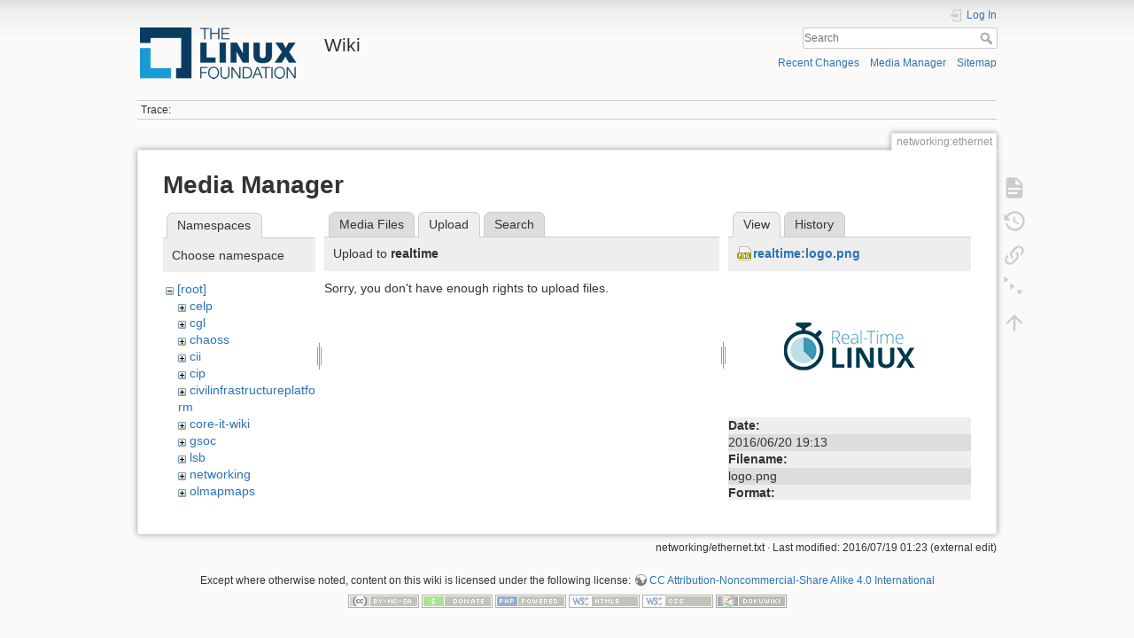

--- FILE ---
content_type: text/html; charset=utf-8
request_url: https://wiki.linuxfoundation.org/networking/ethernet?tab_files=upload&do=media&tab_details=view&image=realtime%3Alogo.png&ns=realtime
body_size: 18153
content:
<!DOCTYPE html>
<html lang="en" dir="ltr" class="no-js">
<head>
    <meta charset="utf-8" />
    <title>networking:ethernet [Wiki]</title>
    <script>(function(H){H.className=H.className.replace(/\bno-js\b/,'js')})(document.documentElement)</script>
    <meta name="generator" content="DokuWiki"/>
<meta name="theme-color" content="#008800"/>
<meta name="robots" content="noindex,nofollow"/>
<link rel="search" type="application/opensearchdescription+xml" href="/lib/exe/opensearch.php" title="Wiki"/>
<link rel="start" href="/"/>
<link rel="contents" href="/networking/ethernet?do=index" title="Sitemap"/>
<link rel="manifest" href="/lib/exe/manifest.php"/>
<link rel="alternate" type="application/rss+xml" title="Recent Changes" href="/feed.php"/>
<link rel="alternate" type="application/rss+xml" title="Current namespace" href="/feed.php?mode=list&amp;ns=networking"/>
<link rel="alternate" type="text/html" title="Plain HTML" href="/_export/xhtml/networking/ethernet"/>
<link rel="alternate" type="text/plain" title="Wiki Markup" href="/_export/raw/networking/ethernet"/>
<link rel="stylesheet" type="text/css" href="/lib/exe/css.php?t=dokuwiki&amp;tseed=3abf20f179d49a827de0782976186dc4"/>
<!--[if gte IE 9]><!-->
<script type="text/javascript">/*<![CDATA[*/var NS='networking';var JSINFO = {"plugins":{"edittable":{"default columnwidth":""}},"plugin_folded":{"hide":"hide","reveal":"reveal"},"id":"networking:ethernet","namespace":"networking","ACT":"media","useHeadingNavigation":0,"useHeadingContent":0};
/*!]]>*/</script>
<script type="text/javascript" charset="utf-8" src="/lib/exe/jquery.php?tseed=23f888679b4f1dc26eef34902aca964f"></script>
<script type="text/javascript" charset="utf-8" src="/lib/exe/js.php?t=dokuwiki&amp;tseed=3abf20f179d49a827de0782976186dc4"></script>
<script type="text/javascript">/*<![CDATA[*/document.documentElement.className += ' olCSSsupported';
/*!]]>*/</script>
<!--<![endif]-->
    <meta name="viewport" content="width=device-width,initial-scale=1" />
    <link rel="shortcut icon" href="/lib/tpl/dokuwiki/images/favicon.ico" />
<link rel="apple-touch-icon" href="/lib/tpl/dokuwiki/images/apple-touch-icon.png" />
    </head>

<body>
    <div id="dokuwiki__site"><div id="dokuwiki__top" class="site dokuwiki mode_media tpl_dokuwiki     ">

        
<!-- ********** HEADER ********** -->
<div id="dokuwiki__header"><div class="pad group">

    
    <div class="headings group">
        <ul class="a11y skip">
            <li><a href="#dokuwiki__content">skip to content</a></li>
        </ul>

        <h1><a href="/start"  accesskey="h" title="[H]"><img src="/_media/wiki/logo.png" width="200" height="64" alt="" /> <span>Wiki</span></a></h1>
            </div>

    <div class="tools group">
        <!-- USER TOOLS -->
                    <div id="dokuwiki__usertools">
                <h3 class="a11y">User Tools</h3>
                <ul>
                    <li class="action login"><a href="/networking/ethernet?do=login&amp;sectok=" title="Log In" rel="nofollow"><span>Log In</span><svg xmlns="http://www.w3.org/2000/svg" width="24" height="24" viewBox="0 0 24 24"><path d="M10 17.25V14H3v-4h7V6.75L15.25 12 10 17.25M8 2h9a2 2 0 0 1 2 2v16a2 2 0 0 1-2 2H8a2 2 0 0 1-2-2v-4h2v4h9V4H8v4H6V4a2 2 0 0 1 2-2z"/></svg></a></li>                </ul>
            </div>
        
        <!-- SITE TOOLS -->
        <div id="dokuwiki__sitetools">
            <h3 class="a11y">Site Tools</h3>
            <form action="/start" method="get" role="search" class="search doku_form" id="dw__search" accept-charset="utf-8"><input type="hidden" name="do" value="search" /><input type="hidden" name="id" value="networking:ethernet" /><div class="no"><input name="q" type="text" class="edit" title="[F]" accesskey="f" placeholder="Search" autocomplete="on" id="qsearch__in" value="" /><button value="1" type="submit" title="Search">Search</button><div id="qsearch__out" class="ajax_qsearch JSpopup"></div></div></form>            <div class="mobileTools">
                <form action="/doku.php" method="get" accept-charset="utf-8"><div class="no"><input type="hidden" name="id" value="networking:ethernet" /><select name="do" class="edit quickselect" title="Tools"><option value="">Tools</option><optgroup label="Page Tools"><option value="">Show page</option><option value="revisions">Old revisions</option><option value="menuitemfolded">Fold/unfold all</option><option value="backlink">Backlinks</option></optgroup><optgroup label="Site Tools"><option value="recent">Recent Changes</option><option value="media">Media Manager</option><option value="index">Sitemap</option></optgroup><optgroup label="User Tools"><option value="login">Log In</option></optgroup></select><button type="submit">&gt;</button></div></form>            </div>
            <ul>
                <li class="action recent"><a href="/networking/ethernet?do=recent" title="Recent Changes [r]" rel="nofollow" accesskey="r">Recent Changes</a></li><li class="action media"><a href="/networking/ethernet?do=media&amp;ns=networking" title="Media Manager" rel="nofollow">Media Manager</a></li><li class="action index"><a href="/networking/ethernet?do=index" title="Sitemap [x]" rel="nofollow" accesskey="x">Sitemap</a></li>            </ul>
        </div>

    </div>

    <!-- BREADCRUMBS -->
            <div class="breadcrumbs">
                                        <div class="trace"><span class="bchead">Trace:</span></div>
                    </div>
    


    <hr class="a11y" />
</div></div><!-- /header -->

        <div class="wrapper group">

            
            <!-- ********** CONTENT ********** -->
            <div id="dokuwiki__content"><div class="pad group">
                
                <div class="pageId"><span>networking:ethernet</span></div>

                <div class="page group">
                                                            <!-- wikipage start -->
                    <div id="mediamanager__page">
<h1>Media Manager</h1>
<div class="panel namespaces">
<h2>Namespaces</h2>
<div class="panelHeader">Choose namespace</div>
<div class="panelContent" id="media__tree">

<ul class="idx">
<li class="media level0 open"><img src="/lib/images/minus.gif" alt="−" /><div class="li"><a href="/networking/ethernet?ns=&amp;tab_files=files&amp;do=media&amp;tab_details=view&amp;image=realtime%3Alogo.png" class="idx_dir">[root]</a></div>
<ul class="idx">
<li class="media level1 closed"><img src="/lib/images/plus.gif" alt="+" /><div class="li"><a href="/networking/ethernet?ns=celp&amp;tab_files=files&amp;do=media&amp;tab_details=view&amp;image=realtime%3Alogo.png" class="idx_dir">celp</a></div></li>
<li class="media level1 closed"><img src="/lib/images/plus.gif" alt="+" /><div class="li"><a href="/networking/ethernet?ns=cgl&amp;tab_files=files&amp;do=media&amp;tab_details=view&amp;image=realtime%3Alogo.png" class="idx_dir">cgl</a></div></li>
<li class="media level1 closed"><img src="/lib/images/plus.gif" alt="+" /><div class="li"><a href="/networking/ethernet?ns=chaoss&amp;tab_files=files&amp;do=media&amp;tab_details=view&amp;image=realtime%3Alogo.png" class="idx_dir">chaoss</a></div></li>
<li class="media level1 closed"><img src="/lib/images/plus.gif" alt="+" /><div class="li"><a href="/networking/ethernet?ns=cii&amp;tab_files=files&amp;do=media&amp;tab_details=view&amp;image=realtime%3Alogo.png" class="idx_dir">cii</a></div></li>
<li class="media level1 closed"><img src="/lib/images/plus.gif" alt="+" /><div class="li"><a href="/networking/ethernet?ns=cip&amp;tab_files=files&amp;do=media&amp;tab_details=view&amp;image=realtime%3Alogo.png" class="idx_dir">cip</a></div></li>
<li class="media level1 closed"><img src="/lib/images/plus.gif" alt="+" /><div class="li"><a href="/networking/ethernet?ns=civilinfrastructureplatform&amp;tab_files=files&amp;do=media&amp;tab_details=view&amp;image=realtime%3Alogo.png" class="idx_dir">civilinfrastructureplatform</a></div></li>
<li class="media level1 closed"><img src="/lib/images/plus.gif" alt="+" /><div class="li"><a href="/networking/ethernet?ns=core-it-wiki&amp;tab_files=files&amp;do=media&amp;tab_details=view&amp;image=realtime%3Alogo.png" class="idx_dir">core-it-wiki</a></div></li>
<li class="media level1 closed"><img src="/lib/images/plus.gif" alt="+" /><div class="li"><a href="/networking/ethernet?ns=gsoc&amp;tab_files=files&amp;do=media&amp;tab_details=view&amp;image=realtime%3Alogo.png" class="idx_dir">gsoc</a></div></li>
<li class="media level1 closed"><img src="/lib/images/plus.gif" alt="+" /><div class="li"><a href="/networking/ethernet?ns=lsb&amp;tab_files=files&amp;do=media&amp;tab_details=view&amp;image=realtime%3Alogo.png" class="idx_dir">lsb</a></div></li>
<li class="media level1 closed"><img src="/lib/images/plus.gif" alt="+" /><div class="li"><a href="/networking/ethernet?ns=networking&amp;tab_files=files&amp;do=media&amp;tab_details=view&amp;image=realtime%3Alogo.png" class="idx_dir">networking</a></div></li>
<li class="media level1 closed"><img src="/lib/images/plus.gif" alt="+" /><div class="li"><a href="/networking/ethernet?ns=olmapmaps&amp;tab_files=files&amp;do=media&amp;tab_details=view&amp;image=realtime%3Alogo.png" class="idx_dir">olmapmaps</a></div></li>
<li class="media level1 closed"><img src="/lib/images/plus.gif" alt="+" /><div class="li"><a href="/networking/ethernet?ns=openchain&amp;tab_files=files&amp;do=media&amp;tab_details=view&amp;image=realtime%3Alogo.png" class="idx_dir">openchain</a></div></li>
<li class="media level1 closed"><img src="/lib/images/plus.gif" alt="+" /><div class="li"><a href="/networking/ethernet?ns=openmainframeproject&amp;tab_files=files&amp;do=media&amp;tab_details=view&amp;image=realtime%3Alogo.png" class="idx_dir">openmainframeproject</a></div></li>
<li class="media level1 closed"><img src="/lib/images/plus.gif" alt="+" /><div class="li"><a href="/networking/ethernet?ns=openprinting&amp;tab_files=files&amp;do=media&amp;tab_details=view&amp;image=realtime%3Alogo.png" class="idx_dir">openprinting</a></div></li>
<li class="media level1 closed"><img src="/lib/images/plus.gif" alt="+" /><div class="li"><a href="/networking/ethernet?ns=oss-health-metrics&amp;tab_files=files&amp;do=media&amp;tab_details=view&amp;image=realtime%3Alogo.png" class="idx_dir">oss-health-metrics</a></div></li>
<li class="media level1 open"><img src="/lib/images/minus.gif" alt="−" /><div class="li"><a href="/networking/ethernet?ns=realtime&amp;tab_files=files&amp;do=media&amp;tab_details=view&amp;image=realtime%3Alogo.png" class="idx_dir">realtime</a></div>
<ul class="idx">
<li class="media level2 closed"><img src="/lib/images/plus.gif" alt="+" /><div class="li"><a href="/networking/ethernet?ns=realtime%2Fdocumentation&amp;tab_files=files&amp;do=media&amp;tab_details=view&amp;image=realtime%3Alogo.png" class="idx_dir">documentation</a></div></li>
<li class="media level2 closed"><img src="/lib/images/plus.gif" alt="+" /><div class="li"><a href="/networking/ethernet?ns=realtime%2Fevents&amp;tab_files=files&amp;do=media&amp;tab_details=view&amp;image=realtime%3Alogo.png" class="idx_dir">events</a></div></li>
<li class="media level2 closed"><img src="/lib/images/plus.gif" alt="+" /><div class="li"><a href="/networking/ethernet?ns=realtime%2Frtl&amp;tab_files=files&amp;do=media&amp;tab_details=view&amp;image=realtime%3Alogo.png" class="idx_dir">rtl</a></div></li>
</ul>
</li>
<li class="media level1 closed"><img src="/lib/images/plus.gif" alt="+" /><div class="li"><a href="/networking/ethernet?ns=wiki&amp;tab_files=files&amp;do=media&amp;tab_details=view&amp;image=realtime%3Alogo.png" class="idx_dir">wiki</a></div></li>
</ul></li>
</ul>
</div>
</div>
<div class="panel filelist">
<h2 class="a11y">Media Files</h2>
<ul class="tabs">
<li><a href="/networking/ethernet?tab_files=files&amp;do=media&amp;tab_details=view&amp;image=realtime%3Alogo.png&amp;ns=realtime">Media Files</a></li>
<li><strong>Upload</strong></li>
<li><a href="/networking/ethernet?tab_files=search&amp;do=media&amp;tab_details=view&amp;image=realtime%3Alogo.png&amp;ns=realtime">Search</a></li>
</ul>
<div class="panelHeader">
<h3>Upload to <strong>realtime</strong></h3>
</div>
<div class="panelContent">
<div class="upload">
<div class="nothing">Sorry, you don't have enough rights to upload files.</div>
</div>
</div>
</div>
<div class="panel file">
<h2 class="a11y">File</h2>
<ul class="tabs">
<li><strong>View</strong></li>
<li><a href="/networking/ethernet?tab_details=history&amp;do=media&amp;tab_files=upload&amp;image=realtime%3Alogo.png&amp;ns=realtime">History</a></li>
</ul>
<div class="panelHeader"><h3><strong><a href="/_media/realtime/logo.png" class="select mediafile mf_png" title="View original file">realtime:logo.png</a></strong></h3></div>
<div class="panelContent">
<div class="image"><a href="/_media/realtime/logo.png?t=1466450037&amp;w=150&amp;h=150&amp;tok=aee69a" target="_blank" title="View original file"><img src="/_media/realtime/logo.png?t=1466450037&amp;w=150&amp;h=150&amp;tok=aee69a" alt="" style="max-width: 150px;" /></a></div>
<ul class="actions">
</ul>
<dl>
<dt>Date:</dt><dd>2016/06/20 19:13</dd>
<dt>Filename:</dt><dd>logo.png</dd>
<dt>Format:</dt><dd>PNG</dd>
<dt>Size:</dt><dd>11KB</dd>
<dt>Width:</dt><dd>150</dd>
<dt>Height:</dt><dd>150</dd>
</dl>
<dl>
<dt>References for:</dt><dd><a href="/realtime/start" class="wikilink1" title="realtime:start">realtime</a></dd></dl>
</div>
</div>
</div>

                    <!-- wikipage stop -->
                                    </div>

                <div class="docInfo"><bdi>networking/ethernet.txt</bdi> · Last modified: 2016/07/19 01:23 (external edit)</div>

                            </div></div><!-- /content -->

            <hr class="a11y" />

            <!-- PAGE ACTIONS -->
            <div id="dokuwiki__pagetools">
                <h3 class="a11y">Page Tools</h3>
                <div class="tools">
                    <ul>
                        <li class="show"><a href="/networking/ethernet?do=" title="Show page [v]" rel="nofollow" accesskey="v"><span>Show page</span><svg xmlns="http://www.w3.org/2000/svg" width="24" height="24" viewBox="0 0 24 24"><path d="M13 9h5.5L13 3.5V9M6 2h8l6 6v12a2 2 0 0 1-2 2H6a2 2 0 0 1-2-2V4c0-1.11.89-2 2-2m9 16v-2H6v2h9m3-4v-2H6v2h12z"/></svg></a></li><li class="revs"><a href="/networking/ethernet?do=revisions" title="Old revisions [o]" rel="nofollow" accesskey="o"><span>Old revisions</span><svg xmlns="http://www.w3.org/2000/svg" width="24" height="24" viewBox="0 0 24 24"><path d="M11 7v5.11l4.71 2.79.79-1.28-4-2.37V7m0-5C8.97 2 5.91 3.92 4.27 6.77L2 4.5V11h6.5L5.75 8.25C6.96 5.73 9.5 4 12.5 4a7.5 7.5 0 0 1 7.5 7.5 7.5 7.5 0 0 1-7.5 7.5c-3.27 0-6.03-2.09-7.06-5h-2.1c1.1 4.03 4.77 7 9.16 7 5.24 0 9.5-4.25 9.5-9.5A9.5 9.5 0 0 0 12.5 2z"/></svg></a></li><li class="backlink"><a href="/networking/ethernet?do=backlink" title="Backlinks" rel="nofollow"><span>Backlinks</span><svg xmlns="http://www.w3.org/2000/svg" width="24" height="24" viewBox="0 0 24 24"><path d="M10.59 13.41c.41.39.41 1.03 0 1.42-.39.39-1.03.39-1.42 0a5.003 5.003 0 0 1 0-7.07l3.54-3.54a5.003 5.003 0 0 1 7.07 0 5.003 5.003 0 0 1 0 7.07l-1.49 1.49c.01-.82-.12-1.64-.4-2.42l.47-.48a2.982 2.982 0 0 0 0-4.24 2.982 2.982 0 0 0-4.24 0l-3.53 3.53a2.982 2.982 0 0 0 0 4.24m2.82-4.24c.39-.39 1.03-.39 1.42 0a5.003 5.003 0 0 1 0 7.07l-3.54 3.54a5.003 5.003 0 0 1-7.07 0 5.003 5.003 0 0 1 0-7.07l1.49-1.49c-.01.82.12 1.64.4 2.43l-.47.47a2.982 2.982 0 0 0 0 4.24 2.982 2.982 0 0 0 4.24 0l3.53-3.53a2.982 2.982 0 0 0 0-4.24.973.973 0 0 1 0-1.42z"/></svg></a></li><li class="menuitemfolded"><a href="javascript:void(0);" title="Fold/unfold all" rel="nofollow" class="fold_unfold_all_new" onclick="fold_unfold_all();"><span>Fold/unfold all</span><svg xmlns="http://www.w3.org/2000/svg" width="24" height="24" viewBox="0 0 24 24"><path d="M 2,0 L 6.5,3 L 2,6 z M 8,6.6 L 12.5,9.6 L 8,12.6 z M 14,13.2 L 20,13.2 L 17,17.7 z"/></svg></a></li><li class="top"><a href="#dokuwiki__top" title="Back to top [t]" rel="nofollow" accesskey="t"><span>Back to top</span><svg xmlns="http://www.w3.org/2000/svg" width="24" height="24" viewBox="0 0 24 24"><path d="M13 20h-2V8l-5.5 5.5-1.42-1.42L12 4.16l7.92 7.92-1.42 1.42L13 8v12z"/></svg></a></li>                    </ul>
                </div>
            </div>
        </div><!-- /wrapper -->

        
<!-- ********** FOOTER ********** -->
<div id="dokuwiki__footer"><div class="pad">
    <div class="license">Except where otherwise noted, content on this wiki is licensed under the following license: <bdi><a href="http://creativecommons.org/licenses/by-nc-sa/4.0/" rel="license" class="urlextern">CC Attribution-Noncommercial-Share Alike 4.0 International</a></bdi></div>
    <div class="buttons">
        <a href="http://creativecommons.org/licenses/by-nc-sa/4.0/" rel="license"><img src="/lib/images/license/button/cc-by-nc-sa.png" alt="CC Attribution-Noncommercial-Share Alike 4.0 International" /></a>        <a href="https://www.dokuwiki.org/donate" title="Donate" ><img
            src="/lib/tpl/dokuwiki/images/button-donate.gif" width="80" height="15" alt="Donate" /></a>
        <a href="https://php.net" title="Powered by PHP" ><img
            src="/lib/tpl/dokuwiki/images/button-php.gif" width="80" height="15" alt="Powered by PHP" /></a>
        <a href="//validator.w3.org/check/referer" title="Valid HTML5" ><img
            src="/lib/tpl/dokuwiki/images/button-html5.png" width="80" height="15" alt="Valid HTML5" /></a>
        <a href="//jigsaw.w3.org/css-validator/check/referer?profile=css3" title="Valid CSS" ><img
            src="/lib/tpl/dokuwiki/images/button-css.png" width="80" height="15" alt="Valid CSS" /></a>
        <a href="https://dokuwiki.org/" title="Driven by DokuWiki" ><img
            src="/lib/tpl/dokuwiki/images/button-dw.png" width="80" height="15" alt="Driven by DokuWiki" /></a>
    </div>
</div></div><!-- /footer -->

    </div></div><!-- /site -->

    <div class="no"><img src="/lib/exe/indexer.php?id=networking%3Aethernet&amp;1768593709" width="2" height="1" alt="" /></div>
    <div id="screen__mode" class="no"></div></body>
</html>
